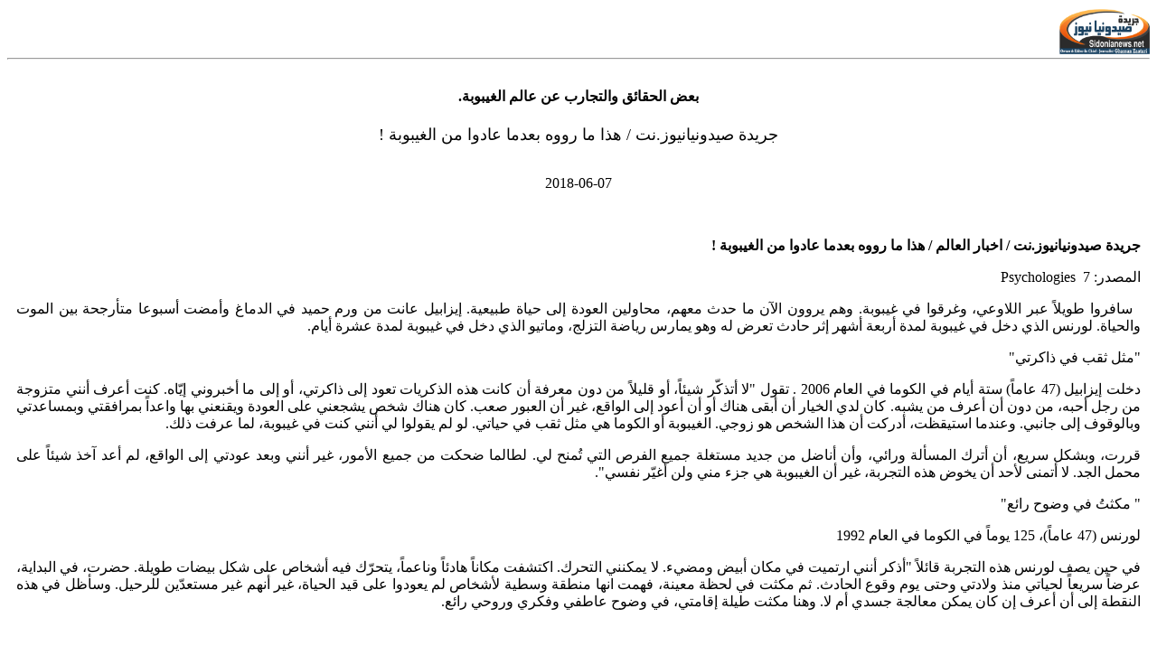

--- FILE ---
content_type: text/html; charset=utf-8
request_url: https://www.sidonianews.net/allpic204224/%EF%BF%BD%EF%BF%BD%EF%BF%BD%EF%BF%BD-%EF%BF%BD%EF%BF%BD%EF%BF%BD%EF%BF%BD%EF%BF%BD%EF%BF%BD%EF%BF%BD%EF%BF%BD%EF%BF%BD%EF%BF%BD
body_size: 4445
content:
<!DOCTYPE html>
 
<html dir="rtl" lang="ar">
    <head>
        <meta http-equiv="Content-Type" content="text/html; charset=UTF-8">
        <meta name="viewport" content="width=device-width,minimum-scale=0.25,initial-scale=1, maximum-scale=1.6,user-scalable=yes"> 

        <link rel="shortcut icon" href="https://www.sidonianews.net/images/logo.png" title="Favicon" />                 
        <script type='text/javascript' src='https://www.sidonianews.net/js/jquery.js'></script> 
    </head> 
    <style type="text/css">

        /*		test 3*/
        @media print {
            #title_under_img{
                font-size: 12px;
            }
            #title{
                margin-bottom: 0px;
                padding-bottom: 0px;
            }
            @page {
                margin-top: 0 !important;
                /*margin-bottom: 0 !important;*/
            }
/*            @page :footer {
                display: none !important;
            }*/

            @page :header {
                display: none !important;
            }
            body {
                padding-top: 30px;
                /*padding-bottom: 30px ;*/
            }
            #header_title{
                top: 0px;
                display: inline-block !important;
                width: 100%;
                font-size: 12px;

            }
            #header_title #title{
                text-align: right;	
            }

        }
        #header_title{
            display: none;
        }
    </style>


    <body id="top" class="rtl home page page-id-25 page-template-default lazy-enabled">

        <div class="background-cover"></div>

        <header>   
			<div  id="header_title" class='header' style="float:left">                     
				<div id='title' style="float:left;margin-bottom: 0px;padding-bottom: 0px">  
					https://www.sidonianews.net/article204224	
				/هذا ما رووه بعدما عادوا من الغيبوبة !				</div>			
			</div>
			<div style="margin:0px; margin-top: 10px;">								
                <a title="صيدونيا نيوز" href="https://www.sidonianews.net/index.php">
                    <img width="100px"  src="https://www.sidonianews.net/images/logo.png" alt="صيدونيا نيوز"  />                                        
                </a>
            </div>		
			<div style="clear:both;"></div>

        </header> 

        <div style=" margin: 0 auto;">
            <hr style="margin: 0px;">
            <div style="text-align: center;padding:10px;">
                               
                    <article class="post-listing post-4969 post type-post status-publish format-standard has-post-thumbnail hentry category-arab tag-66 tag-2816 tag-143 tag-155" id="the-post">          
                        <div class="single-post-thumb">                    
                             
                        </div>
                        <div>                    
                            <div style="text-align: center;">
                                <h4 id="title_under_img">
                                    <span >بعض الحقائق والتجارب عن عالم الغيبوبة.</span>
                                </h4>
                            </div>

                            <h1 class="name post-title entry-title" style="font-weight: normal; font-size:18px;">
                                <span>جريدة صيدونيانيوز.نت / هذا ما رووه بعدما عادوا من الغيبوبة !</span>
                            </h1>

                            <p class="post-meta">                                 
                                                                                                     
                                <span class="tie-date">  </span> <br>                                                               
                                <span class="tie-date"></i> 2018-06-07 </span>                                                                 
                            </p>     

                            <div>
                                <div>                                               
                                             <p class='text'><p style="text-align: justify;">
	&nbsp;
</p>
<p style="text-align: justify;">
	<strong>جريدة صيدونيانيوز.نت / اخبار العالم /&nbsp;هذا ما رووه بعدما عادوا من الغيبوبة !</strong>
</p>
<p style="text-align: justify;">
	المصدر: Psychologies&nbsp; 7
</p>
<p style="text-align: justify;">
	&nbsp; سافروا طويلاً عبر اللاوعي، وغرقوا في غيبوبة. وهم يروون الآن ما حدث معهم، محاولين العودة إلى حياة طبيعية. إيزابيل عانت من ورم حميد في الدماغ وأمضت أسبوعا متأرجحة بين الموت والحياة. لورنس الذي دخل في غيبوبة لمدة أربعة أشهر إثر حادث تعرض له وهو يمارس رياضة التزلج، وماتيو الذي دخل في غيبوبة لمدة عشرة أيام.
</p>
<p style="text-align: justify;">
	&quot;مثل ثقب في ذاكرتي&quot;
</p>
<p style="text-align: justify;">
	دخلت إيزابيل (47 عاماً) ستة أيام في الكوما في العام 2006 . تقول &quot;لا أتذكّر شيئاً، أو قليلاً من دون معرفة أن كانت هذه الذكريات تعود إلى ذاكرتي، أو إلى ما أخبروني إيّاه. كنت أعرف أنني متزوجة من رجل أحبه، من دون أن أعرف من يشبه. كان لدي الخيار أن أبقى هناك أو أن أعود إلى الواقع، غير أن العبور صعب. كان هناك شخص يشجعني على العودة ويقنعني بها واعداً بمرافقتي وبمساعدتي وبالوقوف إلى جانبي. وعندما استيقظت، أدركت أن هذا الشخص هو زوجي. الغيبوبة أو الكوما هي مثل ثقب في حياتي. لو لم يقولوا لي أنني كنت في غيبوبة، لما عرفت ذلك.
</p>
<p style="text-align: justify;">
	قررت، وبشكل سريع، أن أترك المسألة ورائي، وأن أناضل من جديد مستغلة جميع الفرص التي تُمنح لي. لطالما ضحكت من جميع الأمور، غير أنني وبعد عودتي إلى الواقع، لم أعد آخذ شيئاً على محمل الجد. لا أتمنى لأحد أن يخوض هذه التجربة، غير أن الغيبوبة هي جزء مني ولن أغيّر نفسي&quot;.
</p>
<p style="text-align: justify;">
	&quot; مكثتُ في وضوح رائع&quot;
</p>
<p style="text-align: justify;">
	لورنس (47 عاماً)، 125 يوماً في الكوما في العام 1992
</p>
<p style="text-align: justify;">
	في حين يصف لورنس هذه التجربة قائلاً &quot;أذكر أنني ارتميت في مكان أبيض ومضيء. لا يمكنني التحرك. اكتشفت مكاناً هادئاً وناعماً، يتحرّك فيه أشخاص على شكل بيضات طويلة. حضرت، في البداية، عرضاً سريعاً لحياتي منذ ولادتي وحتى يوم وقوع الحادث. ثم مكثت في لحظة معينة، فهمت انها منطقة وسطية لأشخاص لم يعودوا على قيد الحياة، غير أنهم غير مستعدّين للرحيل. وسأظل في هذه النقطة إلى أن أعرف إن كان يمكن معالجة جسدي أم لا. وهنا مكثت طيلة إقامتي، في وضوح عاطفي وفكري وروحي رائع.
</p>
<p style="text-align: justify;">
	&nbsp;
</p>
<p style="text-align: justify;">
	كان لدي القدرة على بلوغ المعرفة المطلقة، وتعلمت الكثير من الأمور حول الولادة، الحياة، الموت، والحياة الأخرى..أذكر أنني كنت أشعر بطيران الجسد لمرات عدة، وإن كنت أجده في حالة بغيضة في كلّ مرة. في لحظة معيّنة، عرفت أنهم عالجوا جسدي، وأنه يمكنني العودة إلى الحياة. عدت من دون الشعور بالفرح، فكان رأسي فارغاً. كان علي أن أعيد بناء كلّ شيء، وأن أبني ذاكرتي. تطلّب ذلك الكثير من السنين. ومذّاك، أعدت بناء حياتي، أصبح لدي أطفال في ظلّ وعي هادئ أن كلّ يوم يمكن أن يكون اليوم الأخير. أعرف أن الموت لم يكن إلا مرحلة، وتستمر الحياة بعده، بطريقة مختلفة&quot;.&nbsp;
</p>
<p style="text-align: justify;">
	&quot;زرت جميع بقاع الأرض&quot;
</p>
<p style="text-align: justify;">
	ماتيو (53 عاماً)،عشرة أيام في الكوما في العام 2002
</p>
<p style="text-align: justify;">
	اما بالنسبة الى رواية ماتيو، فشير الى انه &quot;عدت من أمر لا يصدق، أمر يمتزج فيه ما هو أجمل، وأقوى ما يمكن أن تختزنه الحياة. في تجربتي مع الكوما، وجدت نفسي فوق جسدي، وفوق الجميع، من زوجتي وأصدقائي الذين كانوا يتحدثون عني في أروقة المستشفى بينما كنت أمكث في سريري، بعيداً عنهم. اصطدمت بعناصر من الشرطة خطفوا ابنتي، ودام ذلك طويلاً.
</p>
<p style="text-align: justify;">
	قمت برحلة رائعة، عارياً في الجبل، على وقع أصوات الطبول المقدّسة، محاولاً البحث عن رجل- دب. كنت فاقداً حاسة الشم، زرت جميع بقاع الأرض، وتذوقت جميع أنواع الحمص. عندما استيقظت، اختلطت علي جميع هذه التجارب: النشوة، الخوف، الحذر من الأحلام. كنت مشرذماً إلى آلاف الأجزاء من دون أي رغبة سوى أن أكون بين ذراعي زوجتي. ضائعاً تماماً. قال لي طبيبي أن أكتب كلّ شيء. ملأت الكثير من الدفاتر، ثم بدأت بعدها العلاج النفسي. كنت بحاجة إلى طاقة هائلة لأعيد بناء ذاتي، ولأفهم أنني خلال هذه الأيام العشرة، والتي بدت لي أكثر من أربع أو خمس سنوات، عشت أكثر مما يمكن لي عيشه بوعي عادي.
</p>
<p style="text-align: justify;">
	احتجت إلى سنوات لكي أعيد النظام إلى حياتي، ولكي أنجح في ذلك. الكوما هي العودة إلى مرحلة الطفولة المبكّرة. لم يكن ليحصل لي أفضل من ذلك للتنبّه إلى ما هو روحي، عاطفي ونفسي. أصبحت أنا وزوجتي الآن معالجين نفسيين. وأعتبر نفسي اليوم أسعد رجل في العالم&quot;.
</p></p>                              
                                         </div><br/><span class='post-meta-author'> المصدر :Psychologies  7 / النهار </span><br/><br/>                            
                            </div> 

                            <div class="clear"></div>                
                        </div>

                    </article> 

                                <div class="clear"></div>

            </div> 


            <hr>
            <script type='text/javascript'>
    jQuery(document).ready(function () {
        window.print();
    });
</script>
<style>
@media print {
     @page {
		size: A4 portrait;		
		margin-top: 40px;
		margin-bottom: 40px;

		@top-left {
			content: "TOP SECRET";
			color: red
		}

		@bottom-right { 
			content: "Page " counter(page);
			font-style: italic
		}
	}
}

</style>
<div style="text-align: center;width:40%;margin: 0 auto; font-size:15px;">
    <p style="padding:0px;margin: 0px;">www.Sidonianews.Net</p>
    <p style="padding:0px;margin: 0px;">Owner & Administrator & Editor-in-Chief: Ghassan Zaatari</p>
    <p style="padding:0px;margin: 0px;">Saida- Lebanon – Barbeer Bldg-4th floor - P.O.Box: 406 Saida</p>    
    <p style="padding:0px;margin: 0px;">Mobile: +961 3 226013 – Phone Office: +961 7 726007</p>
    <p style="padding:0px;margin: 0px;">Email: zaatari.ghassan@gmail.com - zaataripress@yahoo.com</p>
</div>

<!--<script type='text/javascript' src='js/tie-scripts.js'></script>
<script type='text/javascript' src='js/ilightbox_packed.js'></script>
<script type='text/javascript' src='js/default.js'></script>-->
</body>
</html> 
        </div>

        <div  id="header_title" class='header'>                     
            <div id='title' style="float:left;margin-bottom: 0px;padding-bottom: 0px">   
				https://www.sidonianews.net/article204224	
				/هذا ما رووه بعدما عادوا من الغيبوبة !			</div>
            <div style="clear:both;"></div>

        </div>

<!--        <script>
      jQuery(document).ready(function () {
          var agree = confirm('طباعة الخبر مع جميع الصور');
          if (agree == true) {
              window.print();
          }
      });
  </script>-->
        